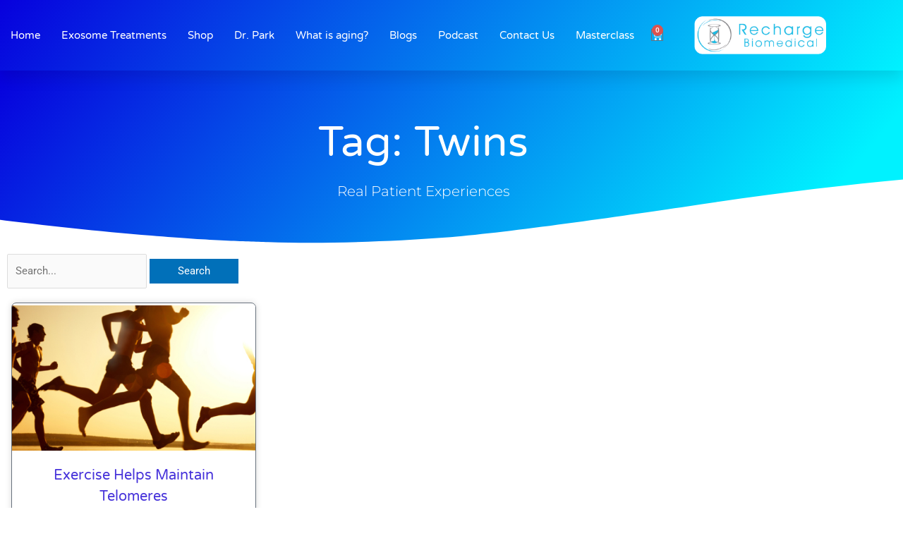

--- FILE ---
content_type: text/html; charset=utf-8
request_url: https://www.google.com/recaptcha/api2/anchor?ar=1&k=6LeKYaEgAAAAAJwF3OJZa1jD3MVNe4QZnEuyFXg_&co=aHR0cHM6Ly93d3cucmVjaGFyZ2ViaW9tZWRpY2FsLmNvbTo0NDM.&hl=en&v=PoyoqOPhxBO7pBk68S4YbpHZ&theme=light&size=normal&anchor-ms=20000&execute-ms=30000&cb=kv5qkszageu4
body_size: 49319
content:
<!DOCTYPE HTML><html dir="ltr" lang="en"><head><meta http-equiv="Content-Type" content="text/html; charset=UTF-8">
<meta http-equiv="X-UA-Compatible" content="IE=edge">
<title>reCAPTCHA</title>
<style type="text/css">
/* cyrillic-ext */
@font-face {
  font-family: 'Roboto';
  font-style: normal;
  font-weight: 400;
  font-stretch: 100%;
  src: url(//fonts.gstatic.com/s/roboto/v48/KFO7CnqEu92Fr1ME7kSn66aGLdTylUAMa3GUBHMdazTgWw.woff2) format('woff2');
  unicode-range: U+0460-052F, U+1C80-1C8A, U+20B4, U+2DE0-2DFF, U+A640-A69F, U+FE2E-FE2F;
}
/* cyrillic */
@font-face {
  font-family: 'Roboto';
  font-style: normal;
  font-weight: 400;
  font-stretch: 100%;
  src: url(//fonts.gstatic.com/s/roboto/v48/KFO7CnqEu92Fr1ME7kSn66aGLdTylUAMa3iUBHMdazTgWw.woff2) format('woff2');
  unicode-range: U+0301, U+0400-045F, U+0490-0491, U+04B0-04B1, U+2116;
}
/* greek-ext */
@font-face {
  font-family: 'Roboto';
  font-style: normal;
  font-weight: 400;
  font-stretch: 100%;
  src: url(//fonts.gstatic.com/s/roboto/v48/KFO7CnqEu92Fr1ME7kSn66aGLdTylUAMa3CUBHMdazTgWw.woff2) format('woff2');
  unicode-range: U+1F00-1FFF;
}
/* greek */
@font-face {
  font-family: 'Roboto';
  font-style: normal;
  font-weight: 400;
  font-stretch: 100%;
  src: url(//fonts.gstatic.com/s/roboto/v48/KFO7CnqEu92Fr1ME7kSn66aGLdTylUAMa3-UBHMdazTgWw.woff2) format('woff2');
  unicode-range: U+0370-0377, U+037A-037F, U+0384-038A, U+038C, U+038E-03A1, U+03A3-03FF;
}
/* math */
@font-face {
  font-family: 'Roboto';
  font-style: normal;
  font-weight: 400;
  font-stretch: 100%;
  src: url(//fonts.gstatic.com/s/roboto/v48/KFO7CnqEu92Fr1ME7kSn66aGLdTylUAMawCUBHMdazTgWw.woff2) format('woff2');
  unicode-range: U+0302-0303, U+0305, U+0307-0308, U+0310, U+0312, U+0315, U+031A, U+0326-0327, U+032C, U+032F-0330, U+0332-0333, U+0338, U+033A, U+0346, U+034D, U+0391-03A1, U+03A3-03A9, U+03B1-03C9, U+03D1, U+03D5-03D6, U+03F0-03F1, U+03F4-03F5, U+2016-2017, U+2034-2038, U+203C, U+2040, U+2043, U+2047, U+2050, U+2057, U+205F, U+2070-2071, U+2074-208E, U+2090-209C, U+20D0-20DC, U+20E1, U+20E5-20EF, U+2100-2112, U+2114-2115, U+2117-2121, U+2123-214F, U+2190, U+2192, U+2194-21AE, U+21B0-21E5, U+21F1-21F2, U+21F4-2211, U+2213-2214, U+2216-22FF, U+2308-230B, U+2310, U+2319, U+231C-2321, U+2336-237A, U+237C, U+2395, U+239B-23B7, U+23D0, U+23DC-23E1, U+2474-2475, U+25AF, U+25B3, U+25B7, U+25BD, U+25C1, U+25CA, U+25CC, U+25FB, U+266D-266F, U+27C0-27FF, U+2900-2AFF, U+2B0E-2B11, U+2B30-2B4C, U+2BFE, U+3030, U+FF5B, U+FF5D, U+1D400-1D7FF, U+1EE00-1EEFF;
}
/* symbols */
@font-face {
  font-family: 'Roboto';
  font-style: normal;
  font-weight: 400;
  font-stretch: 100%;
  src: url(//fonts.gstatic.com/s/roboto/v48/KFO7CnqEu92Fr1ME7kSn66aGLdTylUAMaxKUBHMdazTgWw.woff2) format('woff2');
  unicode-range: U+0001-000C, U+000E-001F, U+007F-009F, U+20DD-20E0, U+20E2-20E4, U+2150-218F, U+2190, U+2192, U+2194-2199, U+21AF, U+21E6-21F0, U+21F3, U+2218-2219, U+2299, U+22C4-22C6, U+2300-243F, U+2440-244A, U+2460-24FF, U+25A0-27BF, U+2800-28FF, U+2921-2922, U+2981, U+29BF, U+29EB, U+2B00-2BFF, U+4DC0-4DFF, U+FFF9-FFFB, U+10140-1018E, U+10190-1019C, U+101A0, U+101D0-101FD, U+102E0-102FB, U+10E60-10E7E, U+1D2C0-1D2D3, U+1D2E0-1D37F, U+1F000-1F0FF, U+1F100-1F1AD, U+1F1E6-1F1FF, U+1F30D-1F30F, U+1F315, U+1F31C, U+1F31E, U+1F320-1F32C, U+1F336, U+1F378, U+1F37D, U+1F382, U+1F393-1F39F, U+1F3A7-1F3A8, U+1F3AC-1F3AF, U+1F3C2, U+1F3C4-1F3C6, U+1F3CA-1F3CE, U+1F3D4-1F3E0, U+1F3ED, U+1F3F1-1F3F3, U+1F3F5-1F3F7, U+1F408, U+1F415, U+1F41F, U+1F426, U+1F43F, U+1F441-1F442, U+1F444, U+1F446-1F449, U+1F44C-1F44E, U+1F453, U+1F46A, U+1F47D, U+1F4A3, U+1F4B0, U+1F4B3, U+1F4B9, U+1F4BB, U+1F4BF, U+1F4C8-1F4CB, U+1F4D6, U+1F4DA, U+1F4DF, U+1F4E3-1F4E6, U+1F4EA-1F4ED, U+1F4F7, U+1F4F9-1F4FB, U+1F4FD-1F4FE, U+1F503, U+1F507-1F50B, U+1F50D, U+1F512-1F513, U+1F53E-1F54A, U+1F54F-1F5FA, U+1F610, U+1F650-1F67F, U+1F687, U+1F68D, U+1F691, U+1F694, U+1F698, U+1F6AD, U+1F6B2, U+1F6B9-1F6BA, U+1F6BC, U+1F6C6-1F6CF, U+1F6D3-1F6D7, U+1F6E0-1F6EA, U+1F6F0-1F6F3, U+1F6F7-1F6FC, U+1F700-1F7FF, U+1F800-1F80B, U+1F810-1F847, U+1F850-1F859, U+1F860-1F887, U+1F890-1F8AD, U+1F8B0-1F8BB, U+1F8C0-1F8C1, U+1F900-1F90B, U+1F93B, U+1F946, U+1F984, U+1F996, U+1F9E9, U+1FA00-1FA6F, U+1FA70-1FA7C, U+1FA80-1FA89, U+1FA8F-1FAC6, U+1FACE-1FADC, U+1FADF-1FAE9, U+1FAF0-1FAF8, U+1FB00-1FBFF;
}
/* vietnamese */
@font-face {
  font-family: 'Roboto';
  font-style: normal;
  font-weight: 400;
  font-stretch: 100%;
  src: url(//fonts.gstatic.com/s/roboto/v48/KFO7CnqEu92Fr1ME7kSn66aGLdTylUAMa3OUBHMdazTgWw.woff2) format('woff2');
  unicode-range: U+0102-0103, U+0110-0111, U+0128-0129, U+0168-0169, U+01A0-01A1, U+01AF-01B0, U+0300-0301, U+0303-0304, U+0308-0309, U+0323, U+0329, U+1EA0-1EF9, U+20AB;
}
/* latin-ext */
@font-face {
  font-family: 'Roboto';
  font-style: normal;
  font-weight: 400;
  font-stretch: 100%;
  src: url(//fonts.gstatic.com/s/roboto/v48/KFO7CnqEu92Fr1ME7kSn66aGLdTylUAMa3KUBHMdazTgWw.woff2) format('woff2');
  unicode-range: U+0100-02BA, U+02BD-02C5, U+02C7-02CC, U+02CE-02D7, U+02DD-02FF, U+0304, U+0308, U+0329, U+1D00-1DBF, U+1E00-1E9F, U+1EF2-1EFF, U+2020, U+20A0-20AB, U+20AD-20C0, U+2113, U+2C60-2C7F, U+A720-A7FF;
}
/* latin */
@font-face {
  font-family: 'Roboto';
  font-style: normal;
  font-weight: 400;
  font-stretch: 100%;
  src: url(//fonts.gstatic.com/s/roboto/v48/KFO7CnqEu92Fr1ME7kSn66aGLdTylUAMa3yUBHMdazQ.woff2) format('woff2');
  unicode-range: U+0000-00FF, U+0131, U+0152-0153, U+02BB-02BC, U+02C6, U+02DA, U+02DC, U+0304, U+0308, U+0329, U+2000-206F, U+20AC, U+2122, U+2191, U+2193, U+2212, U+2215, U+FEFF, U+FFFD;
}
/* cyrillic-ext */
@font-face {
  font-family: 'Roboto';
  font-style: normal;
  font-weight: 500;
  font-stretch: 100%;
  src: url(//fonts.gstatic.com/s/roboto/v48/KFO7CnqEu92Fr1ME7kSn66aGLdTylUAMa3GUBHMdazTgWw.woff2) format('woff2');
  unicode-range: U+0460-052F, U+1C80-1C8A, U+20B4, U+2DE0-2DFF, U+A640-A69F, U+FE2E-FE2F;
}
/* cyrillic */
@font-face {
  font-family: 'Roboto';
  font-style: normal;
  font-weight: 500;
  font-stretch: 100%;
  src: url(//fonts.gstatic.com/s/roboto/v48/KFO7CnqEu92Fr1ME7kSn66aGLdTylUAMa3iUBHMdazTgWw.woff2) format('woff2');
  unicode-range: U+0301, U+0400-045F, U+0490-0491, U+04B0-04B1, U+2116;
}
/* greek-ext */
@font-face {
  font-family: 'Roboto';
  font-style: normal;
  font-weight: 500;
  font-stretch: 100%;
  src: url(//fonts.gstatic.com/s/roboto/v48/KFO7CnqEu92Fr1ME7kSn66aGLdTylUAMa3CUBHMdazTgWw.woff2) format('woff2');
  unicode-range: U+1F00-1FFF;
}
/* greek */
@font-face {
  font-family: 'Roboto';
  font-style: normal;
  font-weight: 500;
  font-stretch: 100%;
  src: url(//fonts.gstatic.com/s/roboto/v48/KFO7CnqEu92Fr1ME7kSn66aGLdTylUAMa3-UBHMdazTgWw.woff2) format('woff2');
  unicode-range: U+0370-0377, U+037A-037F, U+0384-038A, U+038C, U+038E-03A1, U+03A3-03FF;
}
/* math */
@font-face {
  font-family: 'Roboto';
  font-style: normal;
  font-weight: 500;
  font-stretch: 100%;
  src: url(//fonts.gstatic.com/s/roboto/v48/KFO7CnqEu92Fr1ME7kSn66aGLdTylUAMawCUBHMdazTgWw.woff2) format('woff2');
  unicode-range: U+0302-0303, U+0305, U+0307-0308, U+0310, U+0312, U+0315, U+031A, U+0326-0327, U+032C, U+032F-0330, U+0332-0333, U+0338, U+033A, U+0346, U+034D, U+0391-03A1, U+03A3-03A9, U+03B1-03C9, U+03D1, U+03D5-03D6, U+03F0-03F1, U+03F4-03F5, U+2016-2017, U+2034-2038, U+203C, U+2040, U+2043, U+2047, U+2050, U+2057, U+205F, U+2070-2071, U+2074-208E, U+2090-209C, U+20D0-20DC, U+20E1, U+20E5-20EF, U+2100-2112, U+2114-2115, U+2117-2121, U+2123-214F, U+2190, U+2192, U+2194-21AE, U+21B0-21E5, U+21F1-21F2, U+21F4-2211, U+2213-2214, U+2216-22FF, U+2308-230B, U+2310, U+2319, U+231C-2321, U+2336-237A, U+237C, U+2395, U+239B-23B7, U+23D0, U+23DC-23E1, U+2474-2475, U+25AF, U+25B3, U+25B7, U+25BD, U+25C1, U+25CA, U+25CC, U+25FB, U+266D-266F, U+27C0-27FF, U+2900-2AFF, U+2B0E-2B11, U+2B30-2B4C, U+2BFE, U+3030, U+FF5B, U+FF5D, U+1D400-1D7FF, U+1EE00-1EEFF;
}
/* symbols */
@font-face {
  font-family: 'Roboto';
  font-style: normal;
  font-weight: 500;
  font-stretch: 100%;
  src: url(//fonts.gstatic.com/s/roboto/v48/KFO7CnqEu92Fr1ME7kSn66aGLdTylUAMaxKUBHMdazTgWw.woff2) format('woff2');
  unicode-range: U+0001-000C, U+000E-001F, U+007F-009F, U+20DD-20E0, U+20E2-20E4, U+2150-218F, U+2190, U+2192, U+2194-2199, U+21AF, U+21E6-21F0, U+21F3, U+2218-2219, U+2299, U+22C4-22C6, U+2300-243F, U+2440-244A, U+2460-24FF, U+25A0-27BF, U+2800-28FF, U+2921-2922, U+2981, U+29BF, U+29EB, U+2B00-2BFF, U+4DC0-4DFF, U+FFF9-FFFB, U+10140-1018E, U+10190-1019C, U+101A0, U+101D0-101FD, U+102E0-102FB, U+10E60-10E7E, U+1D2C0-1D2D3, U+1D2E0-1D37F, U+1F000-1F0FF, U+1F100-1F1AD, U+1F1E6-1F1FF, U+1F30D-1F30F, U+1F315, U+1F31C, U+1F31E, U+1F320-1F32C, U+1F336, U+1F378, U+1F37D, U+1F382, U+1F393-1F39F, U+1F3A7-1F3A8, U+1F3AC-1F3AF, U+1F3C2, U+1F3C4-1F3C6, U+1F3CA-1F3CE, U+1F3D4-1F3E0, U+1F3ED, U+1F3F1-1F3F3, U+1F3F5-1F3F7, U+1F408, U+1F415, U+1F41F, U+1F426, U+1F43F, U+1F441-1F442, U+1F444, U+1F446-1F449, U+1F44C-1F44E, U+1F453, U+1F46A, U+1F47D, U+1F4A3, U+1F4B0, U+1F4B3, U+1F4B9, U+1F4BB, U+1F4BF, U+1F4C8-1F4CB, U+1F4D6, U+1F4DA, U+1F4DF, U+1F4E3-1F4E6, U+1F4EA-1F4ED, U+1F4F7, U+1F4F9-1F4FB, U+1F4FD-1F4FE, U+1F503, U+1F507-1F50B, U+1F50D, U+1F512-1F513, U+1F53E-1F54A, U+1F54F-1F5FA, U+1F610, U+1F650-1F67F, U+1F687, U+1F68D, U+1F691, U+1F694, U+1F698, U+1F6AD, U+1F6B2, U+1F6B9-1F6BA, U+1F6BC, U+1F6C6-1F6CF, U+1F6D3-1F6D7, U+1F6E0-1F6EA, U+1F6F0-1F6F3, U+1F6F7-1F6FC, U+1F700-1F7FF, U+1F800-1F80B, U+1F810-1F847, U+1F850-1F859, U+1F860-1F887, U+1F890-1F8AD, U+1F8B0-1F8BB, U+1F8C0-1F8C1, U+1F900-1F90B, U+1F93B, U+1F946, U+1F984, U+1F996, U+1F9E9, U+1FA00-1FA6F, U+1FA70-1FA7C, U+1FA80-1FA89, U+1FA8F-1FAC6, U+1FACE-1FADC, U+1FADF-1FAE9, U+1FAF0-1FAF8, U+1FB00-1FBFF;
}
/* vietnamese */
@font-face {
  font-family: 'Roboto';
  font-style: normal;
  font-weight: 500;
  font-stretch: 100%;
  src: url(//fonts.gstatic.com/s/roboto/v48/KFO7CnqEu92Fr1ME7kSn66aGLdTylUAMa3OUBHMdazTgWw.woff2) format('woff2');
  unicode-range: U+0102-0103, U+0110-0111, U+0128-0129, U+0168-0169, U+01A0-01A1, U+01AF-01B0, U+0300-0301, U+0303-0304, U+0308-0309, U+0323, U+0329, U+1EA0-1EF9, U+20AB;
}
/* latin-ext */
@font-face {
  font-family: 'Roboto';
  font-style: normal;
  font-weight: 500;
  font-stretch: 100%;
  src: url(//fonts.gstatic.com/s/roboto/v48/KFO7CnqEu92Fr1ME7kSn66aGLdTylUAMa3KUBHMdazTgWw.woff2) format('woff2');
  unicode-range: U+0100-02BA, U+02BD-02C5, U+02C7-02CC, U+02CE-02D7, U+02DD-02FF, U+0304, U+0308, U+0329, U+1D00-1DBF, U+1E00-1E9F, U+1EF2-1EFF, U+2020, U+20A0-20AB, U+20AD-20C0, U+2113, U+2C60-2C7F, U+A720-A7FF;
}
/* latin */
@font-face {
  font-family: 'Roboto';
  font-style: normal;
  font-weight: 500;
  font-stretch: 100%;
  src: url(//fonts.gstatic.com/s/roboto/v48/KFO7CnqEu92Fr1ME7kSn66aGLdTylUAMa3yUBHMdazQ.woff2) format('woff2');
  unicode-range: U+0000-00FF, U+0131, U+0152-0153, U+02BB-02BC, U+02C6, U+02DA, U+02DC, U+0304, U+0308, U+0329, U+2000-206F, U+20AC, U+2122, U+2191, U+2193, U+2212, U+2215, U+FEFF, U+FFFD;
}
/* cyrillic-ext */
@font-face {
  font-family: 'Roboto';
  font-style: normal;
  font-weight: 900;
  font-stretch: 100%;
  src: url(//fonts.gstatic.com/s/roboto/v48/KFO7CnqEu92Fr1ME7kSn66aGLdTylUAMa3GUBHMdazTgWw.woff2) format('woff2');
  unicode-range: U+0460-052F, U+1C80-1C8A, U+20B4, U+2DE0-2DFF, U+A640-A69F, U+FE2E-FE2F;
}
/* cyrillic */
@font-face {
  font-family: 'Roboto';
  font-style: normal;
  font-weight: 900;
  font-stretch: 100%;
  src: url(//fonts.gstatic.com/s/roboto/v48/KFO7CnqEu92Fr1ME7kSn66aGLdTylUAMa3iUBHMdazTgWw.woff2) format('woff2');
  unicode-range: U+0301, U+0400-045F, U+0490-0491, U+04B0-04B1, U+2116;
}
/* greek-ext */
@font-face {
  font-family: 'Roboto';
  font-style: normal;
  font-weight: 900;
  font-stretch: 100%;
  src: url(//fonts.gstatic.com/s/roboto/v48/KFO7CnqEu92Fr1ME7kSn66aGLdTylUAMa3CUBHMdazTgWw.woff2) format('woff2');
  unicode-range: U+1F00-1FFF;
}
/* greek */
@font-face {
  font-family: 'Roboto';
  font-style: normal;
  font-weight: 900;
  font-stretch: 100%;
  src: url(//fonts.gstatic.com/s/roboto/v48/KFO7CnqEu92Fr1ME7kSn66aGLdTylUAMa3-UBHMdazTgWw.woff2) format('woff2');
  unicode-range: U+0370-0377, U+037A-037F, U+0384-038A, U+038C, U+038E-03A1, U+03A3-03FF;
}
/* math */
@font-face {
  font-family: 'Roboto';
  font-style: normal;
  font-weight: 900;
  font-stretch: 100%;
  src: url(//fonts.gstatic.com/s/roboto/v48/KFO7CnqEu92Fr1ME7kSn66aGLdTylUAMawCUBHMdazTgWw.woff2) format('woff2');
  unicode-range: U+0302-0303, U+0305, U+0307-0308, U+0310, U+0312, U+0315, U+031A, U+0326-0327, U+032C, U+032F-0330, U+0332-0333, U+0338, U+033A, U+0346, U+034D, U+0391-03A1, U+03A3-03A9, U+03B1-03C9, U+03D1, U+03D5-03D6, U+03F0-03F1, U+03F4-03F5, U+2016-2017, U+2034-2038, U+203C, U+2040, U+2043, U+2047, U+2050, U+2057, U+205F, U+2070-2071, U+2074-208E, U+2090-209C, U+20D0-20DC, U+20E1, U+20E5-20EF, U+2100-2112, U+2114-2115, U+2117-2121, U+2123-214F, U+2190, U+2192, U+2194-21AE, U+21B0-21E5, U+21F1-21F2, U+21F4-2211, U+2213-2214, U+2216-22FF, U+2308-230B, U+2310, U+2319, U+231C-2321, U+2336-237A, U+237C, U+2395, U+239B-23B7, U+23D0, U+23DC-23E1, U+2474-2475, U+25AF, U+25B3, U+25B7, U+25BD, U+25C1, U+25CA, U+25CC, U+25FB, U+266D-266F, U+27C0-27FF, U+2900-2AFF, U+2B0E-2B11, U+2B30-2B4C, U+2BFE, U+3030, U+FF5B, U+FF5D, U+1D400-1D7FF, U+1EE00-1EEFF;
}
/* symbols */
@font-face {
  font-family: 'Roboto';
  font-style: normal;
  font-weight: 900;
  font-stretch: 100%;
  src: url(//fonts.gstatic.com/s/roboto/v48/KFO7CnqEu92Fr1ME7kSn66aGLdTylUAMaxKUBHMdazTgWw.woff2) format('woff2');
  unicode-range: U+0001-000C, U+000E-001F, U+007F-009F, U+20DD-20E0, U+20E2-20E4, U+2150-218F, U+2190, U+2192, U+2194-2199, U+21AF, U+21E6-21F0, U+21F3, U+2218-2219, U+2299, U+22C4-22C6, U+2300-243F, U+2440-244A, U+2460-24FF, U+25A0-27BF, U+2800-28FF, U+2921-2922, U+2981, U+29BF, U+29EB, U+2B00-2BFF, U+4DC0-4DFF, U+FFF9-FFFB, U+10140-1018E, U+10190-1019C, U+101A0, U+101D0-101FD, U+102E0-102FB, U+10E60-10E7E, U+1D2C0-1D2D3, U+1D2E0-1D37F, U+1F000-1F0FF, U+1F100-1F1AD, U+1F1E6-1F1FF, U+1F30D-1F30F, U+1F315, U+1F31C, U+1F31E, U+1F320-1F32C, U+1F336, U+1F378, U+1F37D, U+1F382, U+1F393-1F39F, U+1F3A7-1F3A8, U+1F3AC-1F3AF, U+1F3C2, U+1F3C4-1F3C6, U+1F3CA-1F3CE, U+1F3D4-1F3E0, U+1F3ED, U+1F3F1-1F3F3, U+1F3F5-1F3F7, U+1F408, U+1F415, U+1F41F, U+1F426, U+1F43F, U+1F441-1F442, U+1F444, U+1F446-1F449, U+1F44C-1F44E, U+1F453, U+1F46A, U+1F47D, U+1F4A3, U+1F4B0, U+1F4B3, U+1F4B9, U+1F4BB, U+1F4BF, U+1F4C8-1F4CB, U+1F4D6, U+1F4DA, U+1F4DF, U+1F4E3-1F4E6, U+1F4EA-1F4ED, U+1F4F7, U+1F4F9-1F4FB, U+1F4FD-1F4FE, U+1F503, U+1F507-1F50B, U+1F50D, U+1F512-1F513, U+1F53E-1F54A, U+1F54F-1F5FA, U+1F610, U+1F650-1F67F, U+1F687, U+1F68D, U+1F691, U+1F694, U+1F698, U+1F6AD, U+1F6B2, U+1F6B9-1F6BA, U+1F6BC, U+1F6C6-1F6CF, U+1F6D3-1F6D7, U+1F6E0-1F6EA, U+1F6F0-1F6F3, U+1F6F7-1F6FC, U+1F700-1F7FF, U+1F800-1F80B, U+1F810-1F847, U+1F850-1F859, U+1F860-1F887, U+1F890-1F8AD, U+1F8B0-1F8BB, U+1F8C0-1F8C1, U+1F900-1F90B, U+1F93B, U+1F946, U+1F984, U+1F996, U+1F9E9, U+1FA00-1FA6F, U+1FA70-1FA7C, U+1FA80-1FA89, U+1FA8F-1FAC6, U+1FACE-1FADC, U+1FADF-1FAE9, U+1FAF0-1FAF8, U+1FB00-1FBFF;
}
/* vietnamese */
@font-face {
  font-family: 'Roboto';
  font-style: normal;
  font-weight: 900;
  font-stretch: 100%;
  src: url(//fonts.gstatic.com/s/roboto/v48/KFO7CnqEu92Fr1ME7kSn66aGLdTylUAMa3OUBHMdazTgWw.woff2) format('woff2');
  unicode-range: U+0102-0103, U+0110-0111, U+0128-0129, U+0168-0169, U+01A0-01A1, U+01AF-01B0, U+0300-0301, U+0303-0304, U+0308-0309, U+0323, U+0329, U+1EA0-1EF9, U+20AB;
}
/* latin-ext */
@font-face {
  font-family: 'Roboto';
  font-style: normal;
  font-weight: 900;
  font-stretch: 100%;
  src: url(//fonts.gstatic.com/s/roboto/v48/KFO7CnqEu92Fr1ME7kSn66aGLdTylUAMa3KUBHMdazTgWw.woff2) format('woff2');
  unicode-range: U+0100-02BA, U+02BD-02C5, U+02C7-02CC, U+02CE-02D7, U+02DD-02FF, U+0304, U+0308, U+0329, U+1D00-1DBF, U+1E00-1E9F, U+1EF2-1EFF, U+2020, U+20A0-20AB, U+20AD-20C0, U+2113, U+2C60-2C7F, U+A720-A7FF;
}
/* latin */
@font-face {
  font-family: 'Roboto';
  font-style: normal;
  font-weight: 900;
  font-stretch: 100%;
  src: url(//fonts.gstatic.com/s/roboto/v48/KFO7CnqEu92Fr1ME7kSn66aGLdTylUAMa3yUBHMdazQ.woff2) format('woff2');
  unicode-range: U+0000-00FF, U+0131, U+0152-0153, U+02BB-02BC, U+02C6, U+02DA, U+02DC, U+0304, U+0308, U+0329, U+2000-206F, U+20AC, U+2122, U+2191, U+2193, U+2212, U+2215, U+FEFF, U+FFFD;
}

</style>
<link rel="stylesheet" type="text/css" href="https://www.gstatic.com/recaptcha/releases/PoyoqOPhxBO7pBk68S4YbpHZ/styles__ltr.css">
<script nonce="F5k1K2kRyijtw6QP8xfs4g" type="text/javascript">window['__recaptcha_api'] = 'https://www.google.com/recaptcha/api2/';</script>
<script type="text/javascript" src="https://www.gstatic.com/recaptcha/releases/PoyoqOPhxBO7pBk68S4YbpHZ/recaptcha__en.js" nonce="F5k1K2kRyijtw6QP8xfs4g">
      
    </script></head>
<body><div id="rc-anchor-alert" class="rc-anchor-alert"></div>
<input type="hidden" id="recaptcha-token" value="[base64]">
<script type="text/javascript" nonce="F5k1K2kRyijtw6QP8xfs4g">
      recaptcha.anchor.Main.init("[\x22ainput\x22,[\x22bgdata\x22,\x22\x22,\[base64]/[base64]/[base64]/[base64]/[base64]/UltsKytdPUU6KEU8MjA0OD9SW2wrK109RT4+NnwxOTI6KChFJjY0NTEyKT09NTUyOTYmJk0rMTxjLmxlbmd0aCYmKGMuY2hhckNvZGVBdChNKzEpJjY0NTEyKT09NTYzMjA/[base64]/[base64]/[base64]/[base64]/[base64]/[base64]/[base64]\x22,\[base64]\\u003d\\u003d\x22,\x22G8KUw5twCcKBEcOdZzwrw7DCr8KLw6LDhWjDmA/DmlBlw7Bewr9zwr7CgSJqwoPClhsbGcKVwrdqwovCpcKsw7gswoIHI8KyUG/DrnBZHMKuMjMDwqjCv8OvWMOCL3IXw7dGaMK1OsKGw6RVw67CtsOWdQEAw6cEwqfCvADCpsOQaMOpKznDs8O1wrpAw7sSw5PDhnrDjnVkw4YXDzDDjzcsJMOYwrrDsFYBw73Cs8OdXkwWw5HCrcOww7vDkMOaXCxswo8HwrjCgSIxdi/DgxPCisOwwrbCvChFPcKNC8OMwpjDg1XCjkLCqcKJIEgLw5FyC2PDp8OPSsOtw47Dh1LCtsKqw7w8T3lkw5zCjcO0wrcjw5XDh1/DmCfDpUMpw6bDicKQw4/[base64]/woJsw7wkfcK5WsO+wrjCq0TChxMKJcKowq3DhD04ZMKoAcOmancfw4vDhcOVMEHDp8KJw6gqQDnDp8Kyw6VFdcKYcgXDv2RrwoJPwo3DksOWecOLwrLCqsKewr/ConxJw57CjsK4HxzDmcODw6NWN8KTNiUALMKZdMOpw4zDj2oxNsO7RMOow43CvhvCnsOcdMO3PA3CpsK0PsKVw78PQigke8KDN8Okw5LCp8KjwrhtaMKlTsOEw7hFw5PDrcKCEH/[base64]/w5RAw4k7QsKYw6DCgWovw7wGPivDpMK+w7xzw53DgsKXScKxWyZkPjtwd8OUwp/Ch8KRUQBsw6w1w47DoMOdw4Ezw7jDkyM+w4HCkyvCnUXCjsKYwrkEwpjCvcOfwr85w5XDj8OJw5HDmcOqQ8OFKXrDvUcrwp/[base64]/bXzCpBbDgMKtPhXCpcKsw7HDu8K6Jlp+GldaG8K4w6EmPxvCo1JzwpLClldvw4Z+wqzDmMOMF8OPw5HDicKAKkzCrsO/L8Krwr1BwobDvMORJD/DtWRAw7DDvXw1fcK5Z2xFw7PCuMOFw7jDucKuJ1rChhAvdMO7KsOlXMOuw7pUMy3DksO5w5LDmsOLwoXCvsKOw7NdOsKYwq/ChMOcdCHCqMKTO8Ozwrx7woXCksKvwrBlE8OgW8KAwrQiw6/Dv8KhZWTDjMKuw7nDpSs8wogYScOqwrtqbi/Dg8KVRGdGw5PCh0NHwrHDnnjDjwrDhDLCnD9owo/CvcKHw5XCmsOPwqIIbcO1aMOPZcOBDEPChMOpNWBFwrPDlWhNwrUbPQUFOGosw57Ci8OIwprDjMKwwopEwotIQSM3w5t/[base64]/DiMKfw5zCjcKqCcKbbw4tUmPDi8KPw74gGMOHw4fCq23CtcOVw63CtsKgw5TDsMKFw6/Co8KNwp82w7lJwo3CvsKqVV7DiMK4BT5cw5MgPhQ4w5LDunjCkWHDosO6w6QTSlTCoARQw7vCigDDtMKXYcKrbMKLUhrCv8KqelvDrVI9YcKjc8OQw5kHw6lqHAt/wqhLw78XTcOALMKLwqJQL8OZw6DCjcKiJSR+w65Hw7zDhhVVw6zDk8K7FRzDoMKWw6wvFcOLPsKBwo/DlcOsCMOgWwJ8wrAODMOmUsKTw57DtCptwqJtMwVrwo7DhcKiAcKnwrcXw5zDhMOTwo/[base64]/NRzCiiLDkztjw7E7f2vCvH3CkcKbwpNaKFgDw43CksO5w6HCqMOdTR0YwpkNwp1lXB1oRMObXjrDncK2w4LCk8KSw4HDlcObwpXDpjPCtsOJSTfCmThKRVV3wrLDkMOYCcKuPcKHEk/Dr8Odw5EuSsKCfWZpfcOsTsKlaC7Cg0jDosOuwo/DpcORQMOAwozDmMOlw6/DlW4/w7kOwrwMYHY+RlllwqvDr1bCplDCvAnDij/Dp0rDogvDlMKNw5pechXCh3BkFcOawrwmwpfDq8KTwronw7s5DMOuHMK0wp5pB8KQwrrCnsKrw4Nmw514w5kiwp4LNMOTwpoaOxvDsAQvw7rCtwnChMKhw5YEDljDvwt6w6E5wrYJFsKSXsOqwpd4w7puw5AJwotMOxHDojTClHjCvQFyw4nCqcKWQ8OWwozDsMKcwr/DvMK3wrPDrMKQw5zDusOAO0N7WWNDwqjCsRRFfMKQJsK6IcKBwrk7wrXDpz5fwo0Uwp9xwq9zQUogw5RIc00/BsK1fMOgIEUIw6LDtsOUw6HDtB49WcOidyTCpsO2OcK5eA7DvcO2wpRPI8KYScO2w6QNbMOeesKww68wwo9DwpvDu8OdwrTCmBzDnMKvwotSJ8KOMMKffsKlTmnDgsOJbhFCWFIEw6tdw6/CgcO3wocdw5zCoT0kw6zCtMOjwq7Dk8O6wpDDiMKzM8KkNMKyb080SMODH8OKC8KEw5UkwrRbagkoa8Kkw55uUcKzw5vCosOaw6teLGnCncOgJsOWworDvUnDmhgIwrBqw6V2w6kMdsO6HsKMwqsHUXrDtnbCum3CpsOlUCBzSCg/wqvDr0U6GcKCwoEFwoUZwonCj07DrMOyc8KKbMKjHsO0wocJwq0eWkUaD0V+wrwRw70ew5gUZxjCi8KGesO8w4p2w4/[base64]/cMOmLsObwr/CtcO2w7t0JT9ROgQJU8ODFMKKNcOyImLCpsKwYcK2EMKWwrnDtzzCkF1sT1Nnw4vDoMOJDyzCvMKiLUvCr8K8VhzDgAnDmnnDvADCpMK9w6Qjw6TCimxncUTDg8OpVMKawptMX2rCjcK7NDgrwoE+BRM0GlsSw7/CocKmwqJkwoLCh8OpTsOHJMKOeCnDjcKbZsOCBcOFw4t6RSXCk8K4AsO1EsOrwqRhGR9AwpnDinQWE8OIwo7DlsKewpV2w4vCuzV6Xy1xM8KAAMKAw74dwr9rZMK+Sn9xwprCtHTCtXvCgsKOwrTCnMKmwpZew5J4O8Kkw4/Ck8K1AVfCmDZJwrLDlV9DwqY2dcOzUcOhAy82wpNxUsOlwpzCtMKMccOZAcK/[base64]/wpnCnAvDqV3DrsKtwr/Dn0HCmMOYwrLDtTDChMODZcK2LSbCtzHDi3fDsMOQAnZuwrnDksO+w4RsVwdAwqLDuVfDjsKAZxjCu8Odw7LClsKWwqrCnMKLwpcQw6HCiEXChQXCiUPDssK8FATDl8KLKMObYsOTF19Ew4zCs3zCgxZQwpvDkcOdwqVKbsO/[base64]/CtBvChkI8w6JOVUUBEAU1UsKfwqDCpxrDkwvCqcOow7kew51CwpgKdsKVfMOow6tSHD8XPUvDulA7asO/wqRmwprCj8OJVcKrwoXCtcOTwq/CqsOpBsKpw65VdMOhwqHCoMOywpzCrMO/[base64]/DojU6U0kwXcKKwq/Dpj5sw4QZVMOxwqJQXcKiw7fDpTtAwr0nw7Flwognw4zCskXCpMOnGS/CpBzDrcOTHRnCqsKwNQzCgcOneV9Ww57CuGfCo8ODV8KGY0/[base64]/U8O+wr7CqMO+wqNewp02wobCm1fDj2trQMOKw5rCscKENQojW8Kxw7wOwq3DulDCuMKaTkRPw4c9wq1kQsKDQgpMbMOiT8OPw53CmTtEw69Awr/Do08ewqQLw77DpsKbVcKkw5/DhQNqw4lhFzR5w6DDncKmwrzDtsKjTQvCuWXCo8OcbVsFb2TDr8KSf8OoXTlbIEA8TnvDmcOTGHY2Ak5FwqXDpz7Dh8OVw5VZw5PCiUciwrUowqVaYl3DkcOLJsOywoPCuMKMdMOuSsOiCRV6JnNLFSx7wpvClE/Cm3gDOT/DusKMGWfDmMKdfkPCnwQEZsOXU1vCg8KVw7nDuR1OJMKfbcK0w54wwpPCrMOqWBMGwobCvMO3w7AFUADCgMKGw5xvw7bCmsKTBsOATiZ4wr/Cv8KCw4F+w4XCmUnDoE8SZcKsw7c0Pjh5O8KNZsKNwoHDiMKswr7DosOsw4I3woPDtMO9R8OwBsOtMS/CssOTw74fwqMxw40EXyfCrCzCjyRwDMOJF3fDtsKZKcKGcFvCmcOeLMOsWUfDu8OhdRjDqjzDsMO7T8KfOizDuMKLZHYwa3J6RMO1MT4xw7tSWsKEw6tFw5bCvHE8wrfChsKkw53DrcKGN8KnbwIaFgtvWSbDpMO9GRlKKsKRJl/[base64]/di3CkhjDpEHCpcKONMO1wqA/MMO9ScO7wr/[base64]/H3YiPMOJTMOCJwLCsx7CmRx5wpXCkm7DikbCnWVww4l/RB82L8K3dcKsFWoEJhdzQcOWwqTDs2jDiMOzw47CiGnDssKww4oXP3DDv8KyMMKaL3BTw5IhwqzClsOfw5PCnMKow6EOcMKCw5k8R8O2EQFjN0nCt23CiTvDq8Kew77CpcKkwq/CmA9ZAcKpRhLDisKVwplxN0TDrHfDm2XDmMK6wonCt8Ozw5FEEk/[base64]/Dl8Kje17CnRpKbizChMOFS8Oow6rCtMOrwqQXOlHDtMOgw4XCj8O+cMK0NmrCunNTw4Jnw5HCicKawoPCusKMaMKkw4tZwoUMwpHCjsOQf0RFSltRwoZ8wqhawrXCu8Kgw6jDgQ7DjEXDgcKxCy3Cu8KNacOLXsOabsK2Y2HDk8O/wpMZwrjCqm8tMz7CgMKVw6YeDsK4REPDkATDtXhvwodUcnNvw69vPMODBl3DrT7CkcO4wqp4woM6wqfCvGvDrcOzwqB5wo0PwrcSwq1pXQ7Cu8KJwroHPcOgX8Oswo90XiNSaThcWMOfw6Qgw6PChF8Yw73CnXYFIcKUG8KBSMKLVcK1w6RyFsO/[base64]/[base64]/DgMKQcHPCnMOvT2PDoMOpSiwRwqlCwoMCwr/CjknDlcO4w4ksVMOiO8OqYcK9bMO2WMOaWMK3L8KTwrI4wq5jwocSwqJZX8KzURfCsMK6RDggXz00BcOrQcOsH8KCwpJLWnTCoXLCqUbDr8Oiw5lifBbDqcKGwp3CvMOWwpPCrMO3w79jcMKcMRwmw4/CksOKbRfCrXlJTMKxAUHDosKTw4xDPcK/woVFw5/Dn8OrNREowoLCkcKjIFgdw5bDjBjDoFfDrMOAFsOpYCILw5nCuBPDvijCtRBswrAOFMOcwr3ChzNmw7VMwrQFfcO7wqIDFwnDmh/DsMOlwotyM8OOw4FPw4V1wrxow7ZMwrkOw6rCu8KsIXPCvUd/w7EWwr/DkFHDiQwmw7BFwoZVw4grw5HDmzl+WMOpH8Ksw5DDuMOKwrZBwr/DnsK2wobCoUl0wotow4LCsBDCol7CkUDCoEDDkMOJwqzDmsKOQ3hnwpkdwo3Du03CgsKKwrbDsjF6LwLDpMOERi4ICMKaODcIwqLCuA/[base64]/w57CtsOow7gZKMK9McO7w4FYwo8JwpfDoMK4wpc7bkTClMK2wrUhw4cvGMOhf8Knw6HDiSceR8OILMKXw7TDncO/SiZvw4/DoQnDpzHClTBYHGsAAx7Dp8OWLw8rwqnCrUTCo0jDpsK7wpjDtcKhai3CsCHChSFBfXPCqn7CqgvCgMONLQ3Cv8KMw4zDuGJbw5Rdw4TCoD/Ct8KvGsODw7jDssOmwqPCn1JAw5XDoyQrw6LDssOuw5PCsWtXwpfCplnCmMKzJcKEwp7CvU8Dwr9eeWbDhsKLwqEMw6Y+WGp0wrDDkkB3wqF0wpbCtAEoOhBow7ofwrXCqFY+w4x9w6TDmG3DncO/[base64]/[base64]/CiMKkPMKLJXNJWcK7GTk2GVDCj8OCwocqwp7CqwnDicKAI8O1woEcRsKVwpLCvsKeYAfCj03Ci8KeR8OIw5XCkg/DvzQ2HsKTIsKzwpPCthvDtMKlw5rCqMKTwr1VHijCrsKbBX8CNMKRwo0lwqUlwrfCnwtAwrYPw47Cug5qDXkCXiPCpcKoO8OmYiQPwqJKa8ODwpsGa8KBwqMRw4zDonhGY8KECTZcJ8OackjCknbCv8OPNg/DljQ9wrBMcmMYw5PDggvDr0pMTBMew5vDqmh1w6xcw5J9w4w7MMKIw7DDjnTDlMO+w7nDrcO1w7wWPcO9wr8sw60OwoIDYcORHsOxw6PDm8Kgw7XDgULCr8O7w4DCuMKnw6FFS00XwqjDn2/DisKAIl92fsOoRgpLw4LDhcO2w5nCjGlbwoQzw7ltwpjDhcKjB1Rzw4/[base64]/Cuxl+wpQBwpfCkA7DicOaw7BHw5Quw6cNY2nCr8OIwoAafkhHwpjCng/CocO9BMKzfMOiw5jCoE1KNwxPTBvCsELDpBrDoGjDrHI+PBdkdMOaNR/CnT7CkUvDoMKLw4DDpcO+KMKuwqUoJsKXDMKDw47Ct0zCrE9HLMOXwqoBJ3hBW3onFsO+anrDgsO0w58Cw7pZwoxBPSTDuCTCksOEwozCt10bw7LClVljw77DkQLDqxQLGQLDusOWw4TCiMK8woZew7/[base64]/[base64]/DscOrw7RXOcKjwp52IsKfYTPCh1JMwo1QYHnDlQbCvz/[base64]/Cm8Oew5jDqmDCqRYkwo5SwpbDuMKQwrXCpsOPwo7DkFDDtcOLFw18QXRvw6bDlRzDosKVI8OTKsOkw7DCkMOEUMKKwp/[base64]/IVrCiMKfEcOqEEYewrnDrg/ClMODw5FSw5EFXMOiw6lgw6dDwqTDvsOgwrw6D3Zgw7bDj8KdbcKVchfDgj9TwrfCpsKqw684DwFrw7nDtcOOaVZ+w7HDvcKBf8Oqw6LDtlFxeUvCkcO4XcKLw4fDkQjCi8ObwrzCu8OkSWN/csKmwpdzwp/CqcKiwr3DuznDkcKzw60Ud8OQwrRYNcKxwqhZccKCOMKFw6NfOMKHOMOBwpXDgHoiw7BLwoMtw7VdG8O7wolaw6ABwrQewpLCm8Owwo4JOErDg8K3w6QHW8Kpw4E4w74gw7XChn/ChXtBwqHDjcOzw6ZIw541FsKzF8KVw5bCrCjCoV7DnHXDmcOpQcOwcMKmOsKiLcOew70Ew5bCq8KAwqzCuMOGw7XCoMOKQA52w6FlX8O4HWbDlMKaPk7DkUJgTsKhL8OBR8KFwpMmw6ctw4wDw4pnRABdUTbDqU0qwoXCuMKXYDDCiF/DhMOqw49vwp/DhwrDusOBNcOFNxkRXcOWZcKBbgzDv2bCtU5KfsKow4TDusK2wqLDhzPDvsOaw7rDhE7Dql9Vw5h0w6U1w7g3w7vDq8K8wpXDjMOJwrJ/cCEddiPCksO8w7AuX8KKVzgCw7siwqfDusKGwqYnw7gewprCs8O5w6HCocOQw6orPw3Dm0nCrz09w5caw5I8w4nDgkAnwrIabMKhfsOawprCnSF/[base64]/CpcKsw4TCpjXDscOzK21BV2/CmXkkwqhuwpdvwpTCgCYNNMKfZ8KoFcOZwrB3WMO3wrTCjsKRDyDDoMKZw4oQCsKgWEMbwq1fP8OaVDwAVlUFw5w7WRtkScOFY8OyVcOZwqfCosOwwrxMwp8wMcOBwp1kVXwnwrHDrlsgGMOpWkojwobDmcK1wr99w7zCnsOxd8O2w7LCu0/[base64]/VjXDrMKZwog1wrLDilPDtHdfw7YNMsOywr1Zw5dnIsOnfnYVKFkYS8OEakIHesOAw6YRdBHDpUbCtSkSSSg+w6HDqcK+Y8Khw695FcKhwrQYdjzCjW7ClC5RwqpPw7zCqE/Cu8Kpwr7DukXCthfCqhMKf8KwTMKew5QGUyzCo8KlGMKBw4DCiRVzwpLDusKrZXZYwpIJCsKjw6FZwo3DsiDDsi/DsXXDggcaw5RCIDTCjGrDm8Oow4hEbinDmMK/[base64]/[base64]/CpcO0w5dzwp9Hw44qw7LDksKMw4TCn1TDtSzDj8OGNMKLExZkejvDjBbDv8K3QndcQCpJZUbCqygzWEoJw7/Cr8KDJMK2LhMXwqbDriTDny3CncK6wrbCogoONcOzwp8uC8KIRTLCl0jCpcKBwqhmw6vDq3bDucKpb2U6w5fDtcONYMOJK8OAwp3DpE3CtWUkUFnDv8OEwrrDpsKjRnTDlsO8wrDCqFttTGjCsMK9GMK+JzXDgcO/KsO0HlXDoMOCBcKrQQPDlsKhNMOuw7kvw7dDwrfCqcOvEsKhw5Ajw41OW2fCj8ObZMKrwq/CssOpwqNiw7zCgcO9JWUXwpPCm8O5woBdwovDn8Kjw5gswpXCtn/CoSdsLEVgw5AFw67CnV7CqQHCtG1nalYFQsOGEcO1wrHCkQDDqQjCm8ODcUM6UMKFRg0ww64Of0RnwrV/wqDCusKbw7fDmcOmTgxmw6LCjcOzw49vFsKrFgfChMK9w7AxwoZwUgTCgcOaHywHCDnDlz7CgzEww5ZQwpcTI8KWwqBufsOtw7kIbcKfw6Q5IhE6JApawqbChw4dVSnCiWIoAsKPfgMHC2R/WT91IsOpw7LCq8Kmw6dvw6MqY8K/f8O8wqZAwpfDqcOPHCAKPAnDjcOHw4J/OsOnwr/DmxVVw6bCoTrClsKCIMKww4hmKkwzKwVDwrZCfizDnMKMPsK1fcKDacO2wrHDi8OdKHNQFD3CkcONVC3CqX/Dhz4bw7haNsOlwptZwpjCkFR1wqPDmsKDwqlSH8K/wq/CpnvDucKLw7lIHQoLwrnCr8OhwqDCmjh0Tl1PanbCscKyw7LDu8O0wq0Jw6QFw7rDh8O0w4FoNGTCukHCoHVoUVTCpsKlPMKBNmFdw7rChGo3Vm7ClsK9wpoUQ8O7bCJTFmpswrxIwqDCpMKZw6nDixIrw6/CsMKIw6bCkS41ZiFAwpPDqWJAwrAnOcKkGcOOQAtrw5LDncOYdjtMYhrChcOdSSnDr8OKXwtEQxsiw7tRBkvDi8KQPMORwqlJw7vDlsOEWRHCvUdpKjQUHMK1w7vDmljCsMO/[base64]/Dhj8xABhMw4gvIDISbRrCn8OTCcKUOHJDBDTDrsObIgnDh8OAKnPDpMOwesOSw5YKw6MdSDPDv8KKwp/CvsOmw5/DjsOYw7HCssOYwonCvMOIaMKVMBfDkkbDicOGfcOTw68aVwMSEQnDtVI3bmHDkCsKw4BlZXQRccKzwo/DjsOgw63CmGbDsU/DnHt4SsOudsKqwrRvEmHDgHF5w4ZQwqDCqiczwpzCijHDoVEBRDnDtC3DjB1jw5khe8K1GMKkGG/CuMOjwp7Cm8KmwofDgcOJB8K1VMOawoNhwovCn8KYwog9wp3DoMK/MFfCkwsZwonDmSzCm03CjsO3w6ASwojDoVnCrkEbGMOIw6fCqMO0AD3DjcORwoUwwovCuBvCm8KHesKowoDDjcKAwpguGcOpC8OWw7/DhynCqMOkw7/Dvk/DgC0ff8O5ZMKccsKXw60Qw7PDlCg1KsOIw4bCgVc6ScOzwoTDuMO+L8Kdw4XCh8KYw553V3pWwpA6HcK5w5jDnk4bwp3Dq2HDrzfDucKyw7sxZ8OowrpLNDlcw4fDplFAUE0/YMKTQ8O/SQjCoFjCk1kAXzEkw7XCoHgyMcKhUcOtdjDDtVYZHMK/w7Y+YMOkwrVwdMK1wqjDiUgKX3ZXAHgYB8KewrfDpsKeYsOvw5FEw6HDv2fCmRgJwo7DnnrCisK6wrccwqvDtnDCtldBwrw9w6vDkCQGwrIew5DCv37Csi9oD2F5SD5VwpXCtsOKIsKJISFLS8O8woHCssOuw4HCtcKZwqZ+IQ/DoxQrw7oobcOvwpHDm0zDqcK1w4kyw5DCg8KEegTCt8KLwqvDvXkKOUfCrsOFwpJXBlNCScO0w67CrcOSGl04wqnCrcOFw73CtMKPwow9W8OsPcOAwoAaw67Dvz9BcTx+OcOmfmPDtcO7S2FUw4fDjsKcw5xyeQLCigjCj8O8OsOKQivCtS9uw6gvC3/[base64]/DrQhcZF1gw4VxS8Kmwo0iwr3DrjxEIcO9PHhaRsO1w5HDmyhzwrtzA2/DvwLCnwTCgXjDnMKuK8KZwoAPTiVTw4Qnw5RHwrs4Q0/CoMKCWw/Dp2NjAsK1wrrCoAN3Y0nDtR7Ck8Kkwogpwqc4DxEgZsKRw4IWw7BSw4kpVw4aVcK3wpNkw4fDocO9DcO/fEZJVMO1NxNgUi/[base64]/[base64]/ClcOMbktpasOWdxbDn28jf090wqfDiMOoDzFGUsK7a8K9w4Yxw47DlsOFw5xuFTcbD3B2M8OkTsKofcOrMQbDt3jDqG7CvXcJBz8DwoB7XljCrlpDFMKBwoEzRMKUwpNGwpViw7TCuMKZwp7ClgnDkWnDqTwrw4h3wqfDjcOuw5TCshUswo/[base64]/GcOWwrfDqsKzacKdPMO2cQBAw7Y0Wg8aZcOuA0J8UlPDqMKywr44SU0xJcOxw43CkStccTx3X8KRw4zCgsOsw7fDssKFIMOHw6LDj8K9V37Co8O/w6rCnMKmwpMOTMOIwoHDnXzDoCXCqsOqw5DDt07DhHkaBl81w48YHsOtOMObw7pSw74FwrzDlcODw4Bzw6zDnFsWw7QOHMK1AjPCnXtZwrt5wpQoFCnDmDxlwos3ZsOpwq0tRcOdwochw5pOSsKsAXMGBcKGH8KAVGwtw4hdOmTCmcO/V8KqwqHCgA7Do3/CocOmw5LCgnJxbsOqw6fDt8OJQsKUwqNiwonDh8OWQsKUdsO6w4TDrsOeMmYewqAABcKtCMO+w63DqcKAFD8re8KEcsOCwrkIwqzCvsO6D8KKT8K1CkPDkcKzwo10bcK8PSFANsONw6FMwrsIKsOlGcOkw5t4w7E2wofDi8OsZnXDhMOwwps5ERbDpsKmEsOIY3/[base64]/w5zCgUfDr8OLcFbDvGtQwrrCnxtkWDDDhCxSw6bDogMdwonCucKtw73DgBrCrRzDlX9FPT5rw6TDsGM1wrjCs8OZw5vDnm8owo4HNTfDkGBkwp/CqsO3DDXDjMO1albDnBDCkMO1w6nCjsK9wqLDpcOlTWDCncK3OgACG8K3wrPDsj8LHVQKbsKKBMKab3HCl3HCq8OQfX3CmcKsMsKkJcKCwrtEIMOTe8OlNztxCMKwwqkXfBHCosKhTcOiDsKmVU/DvcKLw7/CkcOFbyTDgQsUw5AEw63DmsKjw6NQwroVw7/Cg8Oywp8Gw6Ugw4IGw63ChMKmwrDDgxXDksOPITPDgmvCvh7CuBzCkMOODcK6HsOOw6/[base64]/[base64]/ChsKAZnoIBMOXw6UGGcKZGAkqw4LDrcOjwr5uacOJeMKRwoQVw4AefcOkwp5sw6XClMKhR23Dq8O9wplBwrBhw5nCqMOkJEtDMMOTGMKKNnTDpVjDhMK0wrJZwqJrwobDnXwkcXPDscKrwr3DiMK9w6XCt3poGkRew7Ypw7PCn25wDV7CmXjDpsO/w6nDkSrCrcOAIkjCqcKOHD7DiMO/w7gnecOgw5TCmlHDkcOZKsKSWMOcwofCnnPClcORcMOxw6vDhRFSw41bdMOrwpbDkXd4wrcQwp3CrR/DhCMMw4XCqGnDpgALG8KxORLChFB6OsKiPHUnAMOeFsKQUT/[base64]/VMKywpvCq8OZcsOAfcOvJ8ORwpg+acOvLcKdLcOGGEfCnWnCgSzCnMOKOz/ChMK4fXfDl8OYFMKlZcKxNsOawrDDuxvDp8Omwok7HsKCc8OZP2IpZMKiw7HCscK/w6I7wrrDuSXCvsOvJG3DtcK8d3tEwqfDgcKIwogxwrbCvBTCr8O+w68bwpvCnsKEE8Kow5YZVm4JLV3DqsKuPcKuwp/CvmjDr8Khwo3CncKzwpvDpSoYIBLDlibCgWkbCDYZwp8IV8KEMkxUw4fCljrDqlPCnMK6B8Kpwp5ndMO3wrbClEDDjTsGw4/Ch8KxIl0RwpjCoG0xYcKIUivDmsO9YMKTw5glwoMiwrw1w7jDqyLCp8Kzw4oMw7DCk8Ovw4JyJ2rCqAzCv8Kaw71Xw5/DuGzCg8O1w5PCoxhrTsKJwqt5w64xw6tqY0XDvHVpeAbCtMODwr3CtWlbwq4jw5o3wpjCj8OzacKLEnnDnsKww5zDr8O2A8KuMxvDhQRtSsKKBVlow4PDulLDhMKdwr5/[base64]/DtGHCon5NwofDtMOJw4PDhnnDuMOGwrXCk8O1GMK8BsKVbsK8wpbDjcOyJMKJw7PDmcOpwrI7ADLDr2LDoms2w4J1JsOMwrk+CcOXw6wnQsKyNMOEwpkrw4pncgnCucKoYh/DrBrCmTLDlsKTEsO8w60SwpvCg095GgEDw7dpwpMmZMO7dmrDlzphJmbDvsOmw5lTAcOkNcKcwqAJFsOhw4poG2dDwpzDi8KEH1zDnsOwwqTDjsKwcSRUw7c+EBNuIDrDsjJlR11ewp/Dn2MVTUpRYsOKwqXDnsKnwqjDnHRmSnnCpcK6H8KyHsOsw4TCpDk2w7syd13DoXM9wozCow0Yw7rDsRHCvcO8WcKDw5gdwoFCwpIFw4hRwqBCw5rCkGEGEMOjaMOyGiLClHTCkBd/TyQ+wq4Tw60nw6NYw7lqw6PCicKEYcKSw73Clk1Zwrs8woXCvn4zwplGw6fDrsOGPAvCgzBJI8OBwqQjw5NWw4XCg0LDmcKLw7QgBGp9wpghw6ddwo4hMEFtwpDDlsKvTMKXw5jCvyAZwpkIBD9Tw4nCj8KHw6tNw7rDnQQJw5TDqRF/[base64]/DhBpPwq3CisO5PMKnwqgCwpjDgg3Dp8OtOCVpF8KLwp8QFm0fw74BNVQ7PcOhG8Otw4TDl8O2FjA2JSsZGMKewoduw7F8Eh/DgA4Mw6XDmGgtw6wKw4bCoG4iYUPCnMOWw6FUEcOzw4XDm3bDksKkwoXDgMOkG8Odw6/CkB8pw6daBsKWw6/DhcOWBFIMw5HChSfCmcO2EwDDvcOhwrXDpMOhwrTChzbDucKFw5jCq3ECFWAXRRZDI8KBGVM/RQB5KgbCmBHDjUBSw6fCmgwmEMO7w4ICwqLCrkbDhQ/[base64]/[base64]/DlzrCnUzCq8OXwqQ3w5tGQlYlw7TCg2sWwpnDs8O/wpzChlouw5PDlDYMYUIVw4JER8K0wpXCgnfDhnjDjMO7wq0iwoFxR8OFw5nCqz4aw59bYHFGwoxiL1cyDW9RwoVOfMKWE8KhKX8WGsKDaSnCrlfCgSPDmMKXwoHCsMOlwoY6wp4sQcOLSMOUMyI6w4tawqAQNDLDtsK4N1hLw4/DikHCoXHChB7Cmz7DgsOtw5JFwr5Vw7NPbUPCqnnDjBrDu8OPbyoZbcKoVGcjEmTDvmopEC7Cj3ZKAsOswqE2BSA3VzDDocKAB0d9wq7DhyPDtsKTw4o+JnbDp8O9GW/[base64]/DtcKMFsKzwqPDn8KeK8KsKg7DjcOmwpwRwoPDuMKiw73DrsK/[base64]/CuQFCMlIjHRgwwqLDh1UYw5VuwoxnJBnDlcOdwqHDtR4GZMOtCMKfw7JrYllmw60RB8OeJsKDRW8SJDPDjsO0wpfCucKaJcOYw4bCjTR/wo/[base64]/ClH9qX8KwwrjCrUjDh8KTVTcuWErCnxELwo5CV8KKwrXDmStGwoACwrrDmxjCsknCpl3DisKdwoNeMcKYHsKlw6hdwpzDuU3Do8Krw5/Dr8KDVMKzZMOoBS85wpjCvBbCujHDqAFnw61zwrvCiMOTw6kEMcKyX8Obw7zCvcKDUMKUwpfCrnPCulnCkB/ChH9Nw4R7V8Kuw6t5bVgvwqfDglpnURTCkTPDtMKxb0Mow6XCrSPDn0Icw6dgwqTCssO0wqtgRsKZLMOFX8OYw4MAwqTChDgPFcKpPsKyw5XDhcKNwovDnMKYSMKCw7TCk8O1w6nCoMKMw5w/w5cjSDUTYMKYw4HCmcKuPnAET342w6B+Ah3DqcKEGcO8wozDm8OLw4HDgMOzLcOGAAzCpcKAF8OLSQnDpMKTw5VpwpjCgcOMw4rDjkrDlCjDkcKIGh3DilLDqWh7wpfCt8OOw6Mxw6zDisKNE8KdwrjClcKfwqpNesK0w7DDozHDsH3DnAPDswzDuMOPd8KXwo/Dg8OPwqvDk8Ofw4XDmFnCjMOiGMO7SzLCgsOtE8Kiw4khAFxkDsO+WsKvVwwEfFjDgsKEwq7CgsO1wp5zw4oDPjHDklLDtHXDmcOPwqvDjFUmw51sZDs0w43DiT/DrydrBW/[base64]/CjG3Ds8KrF8OxZ0HDncOGAhIbSHcLT29Fwq/CkwzCnxNOw7TCrTXCpEhhI8KXwpXDgEvDskoXw5PDocO/IxPCm8OmZMOMDQAjSxvDhg1gwoUowqDDvSnDoC0PwpHDmcK1J8KuFsK1w5HDosK+w6BWJsOiKsKPAHHCtgrDoG8oFgvChMOlw4cEcm9aw4XDrGlyXy3ClEkxCcK0RH1Uw4TCsQPCkHcAw7hXwp1RHzPDucOZKAgTLxEHw6HCozcgwpHDsMKWWz/[base64]/ChRk8UUAIGcK2bMO+w7/Dj3tbTU3DrcK4FcONGh1wVFwuw5TCj3pQCHAMwp3DmsOOwp0Iwr7DkURDZ1wNwq7Dojs+w6LDvcOewooYwrEtL37CjcOLdMOMwrsPKMKqwplFbyrDr8Oqf8OnG8OUfRPCrUDCsxvDh0nCkcKII8OhAMOhD3/DuxLDgVHDlMKdwqbDqsK5w647csOtw69kGwHDtl/CtWTCkXPDiyAcSHbDg8Omw57DpcK1wr/Cl3B3SGvCuFxiYsK1w7nCqMKOw5jCoh7DiCYqfnElJl50Wl/DoE/ClMKGwpLCkMKhC8OVwobCvcOafz3DvW3DkkDDtsOYP8OkwpXDqsK6wrDDg8K/BmdewqRSwp3CgnxRwoLClsObw6Upw6dLwr3CpcK1eDrDk3/DnMOBwqcKw5QYe8Kvw4LCjFPDmcKCw7jDg8OUJwPDlcO6w5vDkA/[base64]/[base64]/[base64]/[base64]/wpMjcMKvw7LDt0rCnnxxcE9fC8OqY1HCocKkw5VTcQTCpcK4N8OVDBJKwotxXVs9Izgfwrt+b0oUw4Miw7t2WMOnw71PccOKwpPDjVJTZ8KWwo7CkMOBYsOHZsOCdmzDpcKMw7Eqw4h7wrx6T8OAwoxjw6/CjcKwC8KBE3fCpsKUwo7DpMOGdMOlDcKFw7wZwqJGR1YGw4nDgMOpwp/[base64]/w5XDi2dAwosRwrfCmhbDvB1kdMKnw6bDtcK/wrNqFQDDtCzDvsKUwqJxwr43w4Mywp08wo5wYDDCjSNDWTgRE8KbQ3/[base64]/Dv8KCw43CuSk6K8KLwpPDk8OxwppZwqJZN1gxdyzCglrDsXTDvVTCisK2J8Ozwp/CoiTClEAjw6poIcK4NA/CssK4w6/DjsKWIsKXBjsrwrIjwqcgw79Bwqctd8ORFycxGiBbWcKNN0jDksONw7NlworCqRdgw651woUFwp4NTXRNZ1lsdsKzTCvCol/DncOsYyRZwrfDn8Kgw5EnwrbCiWc0ThUXw77CksKbJMKkMMKOwrdWQ0nCvy7CvnFRwphCL8KUw7LDv8KbDMKDSSfDq8OqHsKWL8KlCxLClMOpw6nDvx3Djgp9wqoPZcK0w54Rw67CkMOJOhHCm8KwwodUagdew5BnfxNvwp5VScOAw47Dg8OqXxMQKhvCmcKLw5/[base64]/DlxgCOcOYE04Cd0XDgS7Crxt6w6QCN0R0wq9yUcO/[base64]/eMO9G0xnwooSw7TCqMOhwoTCmsK9wp5WwqbCssKUacKLOsOCcF3DoX/DrHvDiVR4wrHCksOWw49aw6vCvsKcI8KTwrFWw73DjcK5wrfDg8OZwpLDhnbDjSLDh0EZM8K2K8KHbBcVw5Z3wqxpw7zDocOeJD/DgwxrScKUJAXClBZKXcKbwqXDm8OWw4PCmcOzMh7Dl8K/wpJbw4bDiXLCtzcVwr3DnlcQwqfCmMO7dMK8wozDt8K+CjQiwr/CrFYzFMO4wpMqYMKYw484dVRqA8KUdsOvTHrCq19swpRSw4/Dv8Kmwq0absO5w6HCjcOawp7DmnTDs3lrwo7DkMK4wpbDnsOUbMKTwodhIHNXIsOiw6vDoQchHEvCgsOcYyt0wrbDqUgdwrlBR8KnMsKHf8OsQBcHEsK/w6nCpxMAw7wOA8KYwoYMVX7CtsOgwprCgcOvYsKBWgPDnCRbwq0iw5BjGxbDhcKLKcOEw4cGecOqcFXDsMKhwoLCoCA0wr9SfsKLwrhpaMK3dGZ8wroWwqDCgsOGwrhBwo4ow7gWe3LCn8K5wp7CncOrwq47IMOsw5bDgnJjwr/[base64]\\u003d\\u003d\x22],null,[\x22conf\x22,null,\x226LeKYaEgAAAAAJwF3OJZa1jD3MVNe4QZnEuyFXg_\x22,0,null,null,null,1,[21,125,63,73,95,87,41,43,42,83,102,105,109,121],[1017145,188],0,null,null,null,null,0,null,0,1,700,1,null,0,\[base64]/76lBhmnigkZhAoZnOKMAhnM8xEZ\x22,0,1,null,null,1,null,0,0,null,null,null,0],\x22https://www.rechargebiomedical.com:443\x22,null,[1,1,1],null,null,null,0,3600,[\x22https://www.google.com/intl/en/policies/privacy/\x22,\x22https://www.google.com/intl/en/policies/terms/\x22],\x22f5vy148niHH66NOS8HosPlGvTlCudWRdKs5/KfgfM4I\\u003d\x22,0,0,null,1,1769124150641,0,0,[44],null,[188],\x22RC-xsH4IB4XFmB1tQ\x22,null,null,null,null,null,\x220dAFcWeA5Vf1-vhQHKW0wWsGMDukOrfhhHxZSmg9hcpFvJHvDmLZ9TkjFmoGoXpUp2JaKg3squ2RrQeRiPce6PDRig1akM0jYu3Q\x22,1769206950538]");
    </script></body></html>